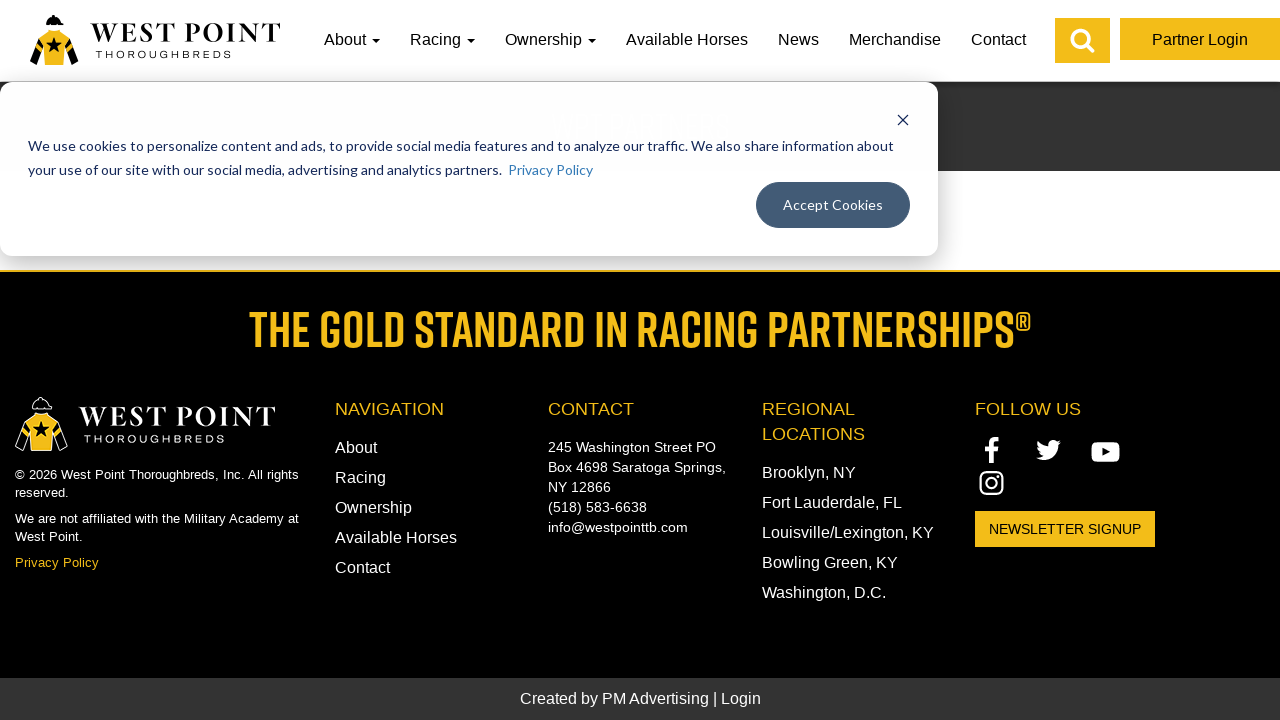

--- FILE ---
content_type: text/html; charset=UTF-8
request_url: https://www.westpointtb.com/product-category/wpt-partners/
body_size: 16777
content:


<!DOCTYPE html>

<html lang="en">
<head>
<meta name="google-site-verification" content="6N-yJrzvYZX8iV5fBLazFKA3CQ2pLYCAYRJngl2xEvA" />
<meta charset="utf-8">
<meta http-equiv="X-UA-Compatible" content="IE=edge">
<meta name="viewport" content="width=device-width, initial-scale=1">
	
	
	
<meta property="og:type" content="article">
<meta property="og:image" content="https://www.westpointtb.com/wp-content/themes/westpoint_theme/imgs/fb-default.gif

"/>
<meta property="fb:admins" content=""/>
<meta property="fb:page_id" content=""/>
<title>
WPT Partners Archives - West Point Thoroughbreds</title>
<link rel="apple-touch-icon" sizes="180x180" href="https://www.westpointtb.com/wp-content/themes/westpoint_theme/favicon_westpoint/apple-touch-icon.png">
<link rel="icon" type="image/png" sizes="32x32" href="https://www.westpointtb.com/wp-content/themes/westpoint_theme/favicon_westpoint/favicon-32x32.png">
<link rel="icon" type="image/png" sizes="16x16" href="https://www.westpointtb.com/wp-content/themes/westpoint_theme/favicon_westpoint/favicon-16x16.png">
<link rel="manifest" href="https://www.westpointtb.com/wp-content/themes/westpoint_theme/favicon_westpoint/site.webmanifest">
<link rel="mask-icon" href="https://www.westpointtb.com/wp-content/themes/westpoint_theme/favicon_westpoint/safari-pinned-tab.svg" color="#5bbad5">
<meta name="msapplication-TileColor" content="#da532c">
<meta name="theme-color" content="#ffffff">
<link rel="stylesheet" href="https://maxcdn.bootstrapcdn.com/bootstrap/3.3.7/css/bootstrap.min.css" integrity="sha384-BVYiiSIFeK1dGmJRAkycuHAHRg32OmUcww7on3RYdg4Va+PmSTsz/K68vbdEjh4u" crossorigin="anonymous">
<link href="https://use.fontawesome.com/releases/v5.0.6/css/all.css" rel="stylesheet">
<link rel="stylesheet" href="https://use.typekit.net/dlw1gyz.css">
<link href="https://www.westpointtb.com/wp-content/themes/westpoint_theme/style.css?v78" rel="stylesheet">

<!-- <link rel="stylesheet" href="https://cdn.jsdelivr.net/bxslider/4.2.12/jquery.bxslider.css">-->

<link rel="stylesheet" type="text/css" href="https://cdnjs.cloudflare.com/ajax/libs/slick-carousel/1.8.1/slick.css"/>
	
	
	
<!--[if lt IE 9]>

    <script src="https://oss.maxcdn.com/libs/html5shiv/3.7.0/html5shiv.js"></script>

    <script src="https://oss.maxcdn.com/libs/respond.js/1.4.2/respond.min.js"></script>

    <![endif]-->

<meta name='robots' content='index, follow, max-image-preview:large, max-snippet:-1, max-video-preview:-1' />

	<!-- This site is optimized with the Yoast SEO Premium plugin v26.5 (Yoast SEO v26.8) - https://yoast.com/product/yoast-seo-premium-wordpress/ -->
	<link rel="canonical" href="https://www.westpointtb.com/product-category/wpt-partners/" />
	<meta property="og:locale" content="en_US" />
	<meta property="og:type" content="article" />
	<meta property="og:title" content="WPT Partners Archives" />
	<meta property="og:url" content="https://www.westpointtb.com/product-category/wpt-partners/" />
	<meta property="og:site_name" content="West Point Thoroughbreds" />
	<meta name="twitter:card" content="summary_large_image" />
	<meta name="twitter:site" content="@westpointtbred" />
	<script type="application/ld+json" class="yoast-schema-graph">{"@context":"https://schema.org","@graph":[{"@type":"CollectionPage","@id":"https://www.westpointtb.com/product-category/wpt-partners/","url":"https://www.westpointtb.com/product-category/wpt-partners/","name":"WPT Partners Archives - West Point Thoroughbreds","isPartOf":{"@id":"https://www.westpointtb.com/#website"},"breadcrumb":{"@id":"https://www.westpointtb.com/product-category/wpt-partners/#breadcrumb"},"inLanguage":"en-US"},{"@type":"BreadcrumbList","@id":"https://www.westpointtb.com/product-category/wpt-partners/#breadcrumb","itemListElement":[{"@type":"ListItem","position":1,"name":"Home","item":"https://www.westpointtb.com/"},{"@type":"ListItem","position":2,"name":"WPT Partners"}]},{"@type":"WebSite","@id":"https://www.westpointtb.com/#website","url":"https://www.westpointtb.com/","name":"West Point Thoroughbreds","description":"Thoroughbred Horse Racing Partnerships &amp; Stables","publisher":{"@id":"https://www.westpointtb.com/#organization"},"potentialAction":[{"@type":"SearchAction","target":{"@type":"EntryPoint","urlTemplate":"https://www.westpointtb.com/?s={search_term_string}"},"query-input":{"@type":"PropertyValueSpecification","valueRequired":true,"valueName":"search_term_string"}}],"inLanguage":"en-US"},{"@type":"Organization","@id":"https://www.westpointtb.com/#organization","name":"West Point Thoroughbreds, Inc.","url":"https://www.westpointtb.com/","logo":{"@type":"ImageObject","inLanguage":"en-US","@id":"https://www.westpointtb.com/#/schema/logo/image/","url":"https://www.westpointtb.com/wp-content/uploads/2018/10/west_point_logo_digital_silk_transparent_bg.png","contentUrl":"https://www.westpointtb.com/wp-content/uploads/2018/10/west_point_logo_digital_silk_transparent_bg.png","width":4168,"height":3301,"caption":"West Point Thoroughbreds, Inc."},"image":{"@id":"https://www.westpointtb.com/#/schema/logo/image/"},"sameAs":["http://westpointtbreds","https://x.com/westpointtbred","https://www.instagram.com/westpointtbreds/","https://www.youtube.com/user/WestPointTBreds/"]}]}</script>
	<!-- / Yoast SEO Premium plugin. -->


<link rel='dns-prefetch' href='//js.hs-scripts.com' />
<link rel="alternate" type="application/rss+xml" title="West Point Thoroughbreds &raquo; Feed" href="https://www.westpointtb.com/feed/" />
<link rel="alternate" type="application/rss+xml" title="West Point Thoroughbreds &raquo; Comments Feed" href="https://www.westpointtb.com/comments/feed/" />
<link rel="alternate" type="text/calendar" title="West Point Thoroughbreds &raquo; iCal Feed" href="https://www.westpointtb.com/events/?ical=1" />
<link rel="alternate" type="application/rss+xml" title="West Point Thoroughbreds &raquo; WPT Partners Category Feed" href="https://www.westpointtb.com/product-category/wpt-partners/feed/" />
<style id='wp-img-auto-sizes-contain-inline-css' type='text/css'>
img:is([sizes=auto i],[sizes^="auto," i]){contain-intrinsic-size:3000px 1500px}
/*# sourceURL=wp-img-auto-sizes-contain-inline-css */
</style>
<style id='wp-emoji-styles-inline-css' type='text/css'>

	img.wp-smiley, img.emoji {
		display: inline !important;
		border: none !important;
		box-shadow: none !important;
		height: 1em !important;
		width: 1em !important;
		margin: 0 0.07em !important;
		vertical-align: -0.1em !important;
		background: none !important;
		padding: 0 !important;
	}
/*# sourceURL=wp-emoji-styles-inline-css */
</style>
<link rel='stylesheet' id='wp-block-library-css' href='https://www.westpointtb.com/wp-includes/css/dist/block-library/style.min.css' type='text/css' media='all' />
<style id='global-styles-inline-css' type='text/css'>
:root{--wp--preset--aspect-ratio--square: 1;--wp--preset--aspect-ratio--4-3: 4/3;--wp--preset--aspect-ratio--3-4: 3/4;--wp--preset--aspect-ratio--3-2: 3/2;--wp--preset--aspect-ratio--2-3: 2/3;--wp--preset--aspect-ratio--16-9: 16/9;--wp--preset--aspect-ratio--9-16: 9/16;--wp--preset--color--black: #000000;--wp--preset--color--cyan-bluish-gray: #abb8c3;--wp--preset--color--white: #ffffff;--wp--preset--color--pale-pink: #f78da7;--wp--preset--color--vivid-red: #cf2e2e;--wp--preset--color--luminous-vivid-orange: #ff6900;--wp--preset--color--luminous-vivid-amber: #fcb900;--wp--preset--color--light-green-cyan: #7bdcb5;--wp--preset--color--vivid-green-cyan: #00d084;--wp--preset--color--pale-cyan-blue: #8ed1fc;--wp--preset--color--vivid-cyan-blue: #0693e3;--wp--preset--color--vivid-purple: #9b51e0;--wp--preset--gradient--vivid-cyan-blue-to-vivid-purple: linear-gradient(135deg,rgb(6,147,227) 0%,rgb(155,81,224) 100%);--wp--preset--gradient--light-green-cyan-to-vivid-green-cyan: linear-gradient(135deg,rgb(122,220,180) 0%,rgb(0,208,130) 100%);--wp--preset--gradient--luminous-vivid-amber-to-luminous-vivid-orange: linear-gradient(135deg,rgb(252,185,0) 0%,rgb(255,105,0) 100%);--wp--preset--gradient--luminous-vivid-orange-to-vivid-red: linear-gradient(135deg,rgb(255,105,0) 0%,rgb(207,46,46) 100%);--wp--preset--gradient--very-light-gray-to-cyan-bluish-gray: linear-gradient(135deg,rgb(238,238,238) 0%,rgb(169,184,195) 100%);--wp--preset--gradient--cool-to-warm-spectrum: linear-gradient(135deg,rgb(74,234,220) 0%,rgb(151,120,209) 20%,rgb(207,42,186) 40%,rgb(238,44,130) 60%,rgb(251,105,98) 80%,rgb(254,248,76) 100%);--wp--preset--gradient--blush-light-purple: linear-gradient(135deg,rgb(255,206,236) 0%,rgb(152,150,240) 100%);--wp--preset--gradient--blush-bordeaux: linear-gradient(135deg,rgb(254,205,165) 0%,rgb(254,45,45) 50%,rgb(107,0,62) 100%);--wp--preset--gradient--luminous-dusk: linear-gradient(135deg,rgb(255,203,112) 0%,rgb(199,81,192) 50%,rgb(65,88,208) 100%);--wp--preset--gradient--pale-ocean: linear-gradient(135deg,rgb(255,245,203) 0%,rgb(182,227,212) 50%,rgb(51,167,181) 100%);--wp--preset--gradient--electric-grass: linear-gradient(135deg,rgb(202,248,128) 0%,rgb(113,206,126) 100%);--wp--preset--gradient--midnight: linear-gradient(135deg,rgb(2,3,129) 0%,rgb(40,116,252) 100%);--wp--preset--font-size--small: 13px;--wp--preset--font-size--medium: 20px;--wp--preset--font-size--large: 36px;--wp--preset--font-size--x-large: 42px;--wp--preset--spacing--20: 0.44rem;--wp--preset--spacing--30: 0.67rem;--wp--preset--spacing--40: 1rem;--wp--preset--spacing--50: 1.5rem;--wp--preset--spacing--60: 2.25rem;--wp--preset--spacing--70: 3.38rem;--wp--preset--spacing--80: 5.06rem;--wp--preset--shadow--natural: 6px 6px 9px rgba(0, 0, 0, 0.2);--wp--preset--shadow--deep: 12px 12px 50px rgba(0, 0, 0, 0.4);--wp--preset--shadow--sharp: 6px 6px 0px rgba(0, 0, 0, 0.2);--wp--preset--shadow--outlined: 6px 6px 0px -3px rgb(255, 255, 255), 6px 6px rgb(0, 0, 0);--wp--preset--shadow--crisp: 6px 6px 0px rgb(0, 0, 0);}:where(.is-layout-flex){gap: 0.5em;}:where(.is-layout-grid){gap: 0.5em;}body .is-layout-flex{display: flex;}.is-layout-flex{flex-wrap: wrap;align-items: center;}.is-layout-flex > :is(*, div){margin: 0;}body .is-layout-grid{display: grid;}.is-layout-grid > :is(*, div){margin: 0;}:where(.wp-block-columns.is-layout-flex){gap: 2em;}:where(.wp-block-columns.is-layout-grid){gap: 2em;}:where(.wp-block-post-template.is-layout-flex){gap: 1.25em;}:where(.wp-block-post-template.is-layout-grid){gap: 1.25em;}.has-black-color{color: var(--wp--preset--color--black) !important;}.has-cyan-bluish-gray-color{color: var(--wp--preset--color--cyan-bluish-gray) !important;}.has-white-color{color: var(--wp--preset--color--white) !important;}.has-pale-pink-color{color: var(--wp--preset--color--pale-pink) !important;}.has-vivid-red-color{color: var(--wp--preset--color--vivid-red) !important;}.has-luminous-vivid-orange-color{color: var(--wp--preset--color--luminous-vivid-orange) !important;}.has-luminous-vivid-amber-color{color: var(--wp--preset--color--luminous-vivid-amber) !important;}.has-light-green-cyan-color{color: var(--wp--preset--color--light-green-cyan) !important;}.has-vivid-green-cyan-color{color: var(--wp--preset--color--vivid-green-cyan) !important;}.has-pale-cyan-blue-color{color: var(--wp--preset--color--pale-cyan-blue) !important;}.has-vivid-cyan-blue-color{color: var(--wp--preset--color--vivid-cyan-blue) !important;}.has-vivid-purple-color{color: var(--wp--preset--color--vivid-purple) !important;}.has-black-background-color{background-color: var(--wp--preset--color--black) !important;}.has-cyan-bluish-gray-background-color{background-color: var(--wp--preset--color--cyan-bluish-gray) !important;}.has-white-background-color{background-color: var(--wp--preset--color--white) !important;}.has-pale-pink-background-color{background-color: var(--wp--preset--color--pale-pink) !important;}.has-vivid-red-background-color{background-color: var(--wp--preset--color--vivid-red) !important;}.has-luminous-vivid-orange-background-color{background-color: var(--wp--preset--color--luminous-vivid-orange) !important;}.has-luminous-vivid-amber-background-color{background-color: var(--wp--preset--color--luminous-vivid-amber) !important;}.has-light-green-cyan-background-color{background-color: var(--wp--preset--color--light-green-cyan) !important;}.has-vivid-green-cyan-background-color{background-color: var(--wp--preset--color--vivid-green-cyan) !important;}.has-pale-cyan-blue-background-color{background-color: var(--wp--preset--color--pale-cyan-blue) !important;}.has-vivid-cyan-blue-background-color{background-color: var(--wp--preset--color--vivid-cyan-blue) !important;}.has-vivid-purple-background-color{background-color: var(--wp--preset--color--vivid-purple) !important;}.has-black-border-color{border-color: var(--wp--preset--color--black) !important;}.has-cyan-bluish-gray-border-color{border-color: var(--wp--preset--color--cyan-bluish-gray) !important;}.has-white-border-color{border-color: var(--wp--preset--color--white) !important;}.has-pale-pink-border-color{border-color: var(--wp--preset--color--pale-pink) !important;}.has-vivid-red-border-color{border-color: var(--wp--preset--color--vivid-red) !important;}.has-luminous-vivid-orange-border-color{border-color: var(--wp--preset--color--luminous-vivid-orange) !important;}.has-luminous-vivid-amber-border-color{border-color: var(--wp--preset--color--luminous-vivid-amber) !important;}.has-light-green-cyan-border-color{border-color: var(--wp--preset--color--light-green-cyan) !important;}.has-vivid-green-cyan-border-color{border-color: var(--wp--preset--color--vivid-green-cyan) !important;}.has-pale-cyan-blue-border-color{border-color: var(--wp--preset--color--pale-cyan-blue) !important;}.has-vivid-cyan-blue-border-color{border-color: var(--wp--preset--color--vivid-cyan-blue) !important;}.has-vivid-purple-border-color{border-color: var(--wp--preset--color--vivid-purple) !important;}.has-vivid-cyan-blue-to-vivid-purple-gradient-background{background: var(--wp--preset--gradient--vivid-cyan-blue-to-vivid-purple) !important;}.has-light-green-cyan-to-vivid-green-cyan-gradient-background{background: var(--wp--preset--gradient--light-green-cyan-to-vivid-green-cyan) !important;}.has-luminous-vivid-amber-to-luminous-vivid-orange-gradient-background{background: var(--wp--preset--gradient--luminous-vivid-amber-to-luminous-vivid-orange) !important;}.has-luminous-vivid-orange-to-vivid-red-gradient-background{background: var(--wp--preset--gradient--luminous-vivid-orange-to-vivid-red) !important;}.has-very-light-gray-to-cyan-bluish-gray-gradient-background{background: var(--wp--preset--gradient--very-light-gray-to-cyan-bluish-gray) !important;}.has-cool-to-warm-spectrum-gradient-background{background: var(--wp--preset--gradient--cool-to-warm-spectrum) !important;}.has-blush-light-purple-gradient-background{background: var(--wp--preset--gradient--blush-light-purple) !important;}.has-blush-bordeaux-gradient-background{background: var(--wp--preset--gradient--blush-bordeaux) !important;}.has-luminous-dusk-gradient-background{background: var(--wp--preset--gradient--luminous-dusk) !important;}.has-pale-ocean-gradient-background{background: var(--wp--preset--gradient--pale-ocean) !important;}.has-electric-grass-gradient-background{background: var(--wp--preset--gradient--electric-grass) !important;}.has-midnight-gradient-background{background: var(--wp--preset--gradient--midnight) !important;}.has-small-font-size{font-size: var(--wp--preset--font-size--small) !important;}.has-medium-font-size{font-size: var(--wp--preset--font-size--medium) !important;}.has-large-font-size{font-size: var(--wp--preset--font-size--large) !important;}.has-x-large-font-size{font-size: var(--wp--preset--font-size--x-large) !important;}
/*# sourceURL=global-styles-inline-css */
</style>

<style id='classic-theme-styles-inline-css' type='text/css'>
/*! This file is auto-generated */
.wp-block-button__link{color:#fff;background-color:#32373c;border-radius:9999px;box-shadow:none;text-decoration:none;padding:calc(.667em + 2px) calc(1.333em + 2px);font-size:1.125em}.wp-block-file__button{background:#32373c;color:#fff;text-decoration:none}
/*# sourceURL=/wp-includes/css/classic-themes.min.css */
</style>
<link rel='stylesheet' id='woocommerce-layout-css' href='https://www.westpointtb.com/wp-content/plugins/woocommerce/assets/css/woocommerce-layout.css?ver=10.4.3' type='text/css' media='all' />
<link rel='stylesheet' id='woocommerce-smallscreen-css' href='https://www.westpointtb.com/wp-content/plugins/woocommerce/assets/css/woocommerce-smallscreen.css?ver=10.4.3' type='text/css' media='only screen and (max-width: 768px)' />
<link rel='stylesheet' id='woocommerce-general-css' href='https://www.westpointtb.com/wp-content/plugins/woocommerce/assets/css/woocommerce.css?ver=10.4.3' type='text/css' media='all' />
<style id='woocommerce-inline-inline-css' type='text/css'>
.woocommerce form .form-row .required { visibility: visible; }
/*# sourceURL=woocommerce-inline-inline-css */
</style>
<link rel='stylesheet' id='search-filter-plugin-styles-css' href='https://www.westpointtb.com/wp-content/plugins/search-filter-pro/public/assets/css/search-filter.min.css?ver=2.5.12' type='text/css' media='all' />
<link rel='stylesheet' id='wpdreams-asl-basic-css' href='https://www.westpointtb.com/wp-content/plugins/ajax-search-lite/css/style.basic.css?ver=4.13.4' type='text/css' media='all' />
<style id='wpdreams-asl-basic-inline-css' type='text/css'>

					div[id*='ajaxsearchlitesettings'].searchsettings .asl_option_inner label {
						font-size: 0px !important;
						color: rgba(0, 0, 0, 0);
					}
					div[id*='ajaxsearchlitesettings'].searchsettings .asl_option_inner label:after {
						font-size: 11px !important;
						position: absolute;
						top: 0;
						left: 0;
						z-index: 1;
					}
					.asl_w_container {
						width: 100%;
						margin: 0px 0px 0px 0px;
						min-width: 200px;
					}
					div[id*='ajaxsearchlite'].asl_m {
						width: 100%;
					}
					div[id*='ajaxsearchliteres'].wpdreams_asl_results div.resdrg span.highlighted {
						font-weight: bold;
						color: rgba(217, 49, 43, 1);
						background-color: rgba(238, 238, 238, 1);
					}
					div[id*='ajaxsearchliteres'].wpdreams_asl_results .results img.asl_image {
						width: 70px;
						height: 70px;
						object-fit: cover;
					}
					div[id*='ajaxsearchlite'].asl_r .results {
						max-height: none;
					}
					div[id*='ajaxsearchlite'].asl_r {
						position: absolute;
					}
				
						div.asl_r.asl_w.vertical .results .item::after {
							display: block;
							position: absolute;
							bottom: 0;
							content: '';
							height: 1px;
							width: 100%;
							background: #D8D8D8;
						}
						div.asl_r.asl_w.vertical .results .item.asl_last_item::after {
							display: none;
						}
					
/*# sourceURL=wpdreams-asl-basic-inline-css */
</style>
<link rel='stylesheet' id='wpdreams-asl-instance-css' href='https://www.westpointtb.com/wp-content/plugins/ajax-search-lite/css/style-underline.css?ver=4.13.4' type='text/css' media='all' />
<link rel='stylesheet' id='ms-main-css' href='https://www.westpointtb.com/wp-content/plugins/masterslider/public/assets/css/masterslider.main.css?ver=3.7.12' type='text/css' media='all' />
<link rel='stylesheet' id='ms-custom-css' href='https://www.westpointtb.com/wp-content/uploads/masterslider/custom.css?ver=68.4' type='text/css' media='all' />
<script type="text/javascript" src="https://www.westpointtb.com/wp-includes/js/jquery/jquery.min.js?ver=3.7.1" id="jquery-core-js"></script>
<script type="text/javascript" src="https://www.westpointtb.com/wp-includes/js/jquery/jquery-migrate.min.js?ver=3.4.1" id="jquery-migrate-js"></script>
<script type="text/javascript" src="https://www.westpointtb.com/wp-content/plugins/woocommerce/assets/js/jquery-blockui/jquery.blockUI.min.js?ver=2.7.0-wc.10.4.3" id="wc-jquery-blockui-js" defer="defer" data-wp-strategy="defer"></script>
<script type="text/javascript" id="wc-add-to-cart-js-extra">
/* <![CDATA[ */
var wc_add_to_cart_params = {"ajax_url":"/wp-admin/admin-ajax.php","wc_ajax_url":"/?wc-ajax=%%endpoint%%","i18n_view_cart":"View cart","cart_url":"https://www.westpointtb.com/cart/","is_cart":"","cart_redirect_after_add":"no"};
//# sourceURL=wc-add-to-cart-js-extra
/* ]]> */
</script>
<script type="text/javascript" src="https://www.westpointtb.com/wp-content/plugins/woocommerce/assets/js/frontend/add-to-cart.min.js?ver=10.4.3" id="wc-add-to-cart-js" defer="defer" data-wp-strategy="defer"></script>
<script type="text/javascript" src="https://www.westpointtb.com/wp-content/plugins/woocommerce/assets/js/js-cookie/js.cookie.min.js?ver=2.1.4-wc.10.4.3" id="wc-js-cookie-js" defer="defer" data-wp-strategy="defer"></script>
<script type="text/javascript" id="woocommerce-js-extra">
/* <![CDATA[ */
var woocommerce_params = {"ajax_url":"/wp-admin/admin-ajax.php","wc_ajax_url":"/?wc-ajax=%%endpoint%%","i18n_password_show":"Show password","i18n_password_hide":"Hide password"};
//# sourceURL=woocommerce-js-extra
/* ]]> */
</script>
<script type="text/javascript" src="https://www.westpointtb.com/wp-content/plugins/woocommerce/assets/js/frontend/woocommerce.min.js?ver=10.4.3" id="woocommerce-js" defer="defer" data-wp-strategy="defer"></script>
<script type="text/javascript" id="search-filter-plugin-build-js-extra">
/* <![CDATA[ */
var SF_LDATA = {"ajax_url":"https://www.westpointtb.com/wp-admin/admin-ajax.php","home_url":"https://www.westpointtb.com/","extensions":[]};
//# sourceURL=search-filter-plugin-build-js-extra
/* ]]> */
</script>
<script type="text/javascript" src="https://www.westpointtb.com/wp-content/plugins/search-filter-pro/public/assets/js/search-filter-build.min.js?ver=2.5.12" id="search-filter-plugin-build-js"></script>
<script type="text/javascript" src="https://www.westpointtb.com/wp-content/plugins/search-filter-pro/public/assets/js/chosen.jquery.min.js?ver=2.5.12" id="search-filter-plugin-chosen-js"></script>
<link rel="https://api.w.org/" href="https://www.westpointtb.com/wp-json/" /><link rel="alternate" title="JSON" type="application/json" href="https://www.westpointtb.com/wp-json/wp/v2/product_cat/612" /><link rel="EditURI" type="application/rsd+xml" title="RSD" href="https://www.westpointtb.com/xmlrpc.php?rsd" />

			<!-- DO NOT COPY THIS SNIPPET! Start of Page Analytics Tracking for HubSpot WordPress plugin v11.3.37-->
			<script class="hsq-set-content-id" data-content-id="blog-post">
				var _hsq = _hsq || [];
				_hsq.push(["setContentType", "blog-post"]);
			</script>
			<!-- DO NOT COPY THIS SNIPPET! End of Page Analytics Tracking for HubSpot WordPress plugin -->
			<script>var ms_grabbing_curosr='https://www.westpointtb.com/wp-content/plugins/masterslider/public/assets/css/common/grabbing.cur',ms_grab_curosr='https://www.westpointtb.com/wp-content/plugins/masterslider/public/assets/css/common/grab.cur';</script>
<meta name="generator" content="MasterSlider 3.7.12 - Responsive Touch Image Slider" />

<link rel="alternate" type="application/rss+xml" title="Podcast RSS feed" href="https://www.westpointtb.com/feed/podcast" />

<script type="text/javascript">
(function(url){
	if(/(?:Chrome\/26\.0\.1410\.63 Safari\/537\.31|WordfenceTestMonBot)/.test(navigator.userAgent)){ return; }
	var addEvent = function(evt, handler) {
		if (window.addEventListener) {
			document.addEventListener(evt, handler, false);
		} else if (window.attachEvent) {
			document.attachEvent('on' + evt, handler);
		}
	};
	var removeEvent = function(evt, handler) {
		if (window.removeEventListener) {
			document.removeEventListener(evt, handler, false);
		} else if (window.detachEvent) {
			document.detachEvent('on' + evt, handler);
		}
	};
	var evts = 'contextmenu dblclick drag dragend dragenter dragleave dragover dragstart drop keydown keypress keyup mousedown mousemove mouseout mouseover mouseup mousewheel scroll'.split(' ');
	var logHuman = function() {
		if (window.wfLogHumanRan) { return; }
		window.wfLogHumanRan = true;
		var wfscr = document.createElement('script');
		wfscr.type = 'text/javascript';
		wfscr.async = true;
		wfscr.src = url + '&r=' + Math.random();
		(document.getElementsByTagName('head')[0]||document.getElementsByTagName('body')[0]).appendChild(wfscr);
		for (var i = 0; i < evts.length; i++) {
			removeEvent(evts[i], logHuman);
		}
	};
	for (var i = 0; i < evts.length; i++) {
		addEvent(evts[i], logHuman);
	}
})('//www.westpointtb.com/?wordfence_lh=1&hid=4ACB4E6242D24F30362A59D3759ACE0E');
</script><meta name="tec-api-version" content="v1"><meta name="tec-api-origin" content="https://www.westpointtb.com"><link rel="alternate" href="https://www.westpointtb.com/wp-json/tribe/events/v1/" />	<noscript><style>.woocommerce-product-gallery{ opacity: 1 !important; }</style></noscript>
					<link rel="preconnect" href="https://fonts.gstatic.com" crossorigin />
				<link rel="preload" as="style" href="//fonts.googleapis.com/css?family=Open+Sans&display=swap" />
								<link rel="stylesheet" href="//fonts.googleapis.com/css?family=Open+Sans&display=swap" media="all" />
						<style type="text/css" id="wp-custom-css">
			/*Woocommerce / Store Fixes */
.woocommerce #respond input#submit.alt, .woocommerce a.button.alt, .woocommerce button.button.alt, .woocommerce input.button.alt,
.woocommerce #respond input#submit, .woocommerce a.button, .woocommerce button.button, .woocommerce input.button {
  background-color:#f3bd18 !important;
  border:2px solid #f3bd18 !important;
  color:#000 !important;
  }

.input-text .qty .text {
  padding-top:6px !important;
  padding-bottom:6px !important;
  margin-right:10px !important;
  }

#order_review_heading {
	margin-top: 40px;
	margin-bottom: 20px;}

/* Hide Coupon */
.coupon {display: none !important;}		</style>
		

<!-- Google tag (gtag.js) -->
<script async src="https://www.googletagmanager.com/gtag/js?id=G-3K1S78SRFW"></script>
<script>
  window.dataLayer = window.dataLayer || [];
  function gtag(){dataLayer.push(arguments);}
  gtag('js', new Date());

  gtag('config', 'G-3K1S78SRFW');
</script>

<script>(function(){

      window._fbds = window._fbds || {};

      _fbds.pixelId = 1417777951806772;

      var fbds = document.createElement('script');

      fbds.async = true;

      fbds.src = '//connect.facebook.net/en_US/fbds.js';

      var s = document.getElementsByTagName('script')[0];

      s.parentNode.insertBefore(fbds, s);

    })();

    window._fbq = window._fbq || [];

    window._fbq.push(["track", "PixelInitialized", {}]);

    </script>
<noscript>
<img height="1" width="1" border="0" alt="Facebook Connect" style="display:none" src="https://www.facebook.com/tr?id=1417777951806772&amp;ev=NoScript" />
</noscript>


<link rel='stylesheet' id='wc-blocks-style-css' href='https://www.westpointtb.com/wp-content/plugins/woocommerce/assets/client/blocks/wc-blocks.css?ver=wc-10.4.3' type='text/css' media='all' />
</head>

<body class="wp-theme-westpoint_theme theme-westpoint_theme _masterslider _msp_version_3.7.12 wc-braintree-body woocommerce woocommerce-page woocommerce-no-js tribe-no-js">
	
	
			      		<div class="loader-wrap">
	<div class="lds-spinner"><div></div><div></div><div></div><div></div><div></div><div></div><div></div><div></div><div></div><div></div><div></div><div></div></div>
	</div>
	<script>
	jQuery(window).on("load",function(){
     jQuery(".loader-wrap").fadeOut("slow");
});
	</script>
      <div id="header">
  <nav class="navbar navbar-default navbar-fixed-top" role="navigation">
        <div class="nav-center">
      <div class="container-fluid">
        <div class="navbar-header">
          <button type="button" class="navbar-toggle collapsed" data-toggle="collapse" data-target="#header-collapse">
          <div id="nav-icon4"> <span></span> <span></span> <span></span> <span></span> </div>
          </button>
          <a href="https://www.westpointtb.com/" class="navbar-brand"><img src="https://www.westpointtb.com/wp-content/themes/westpoint_theme/imgs/logo-large-v2.png" class="img-responsive"></a> </div>
        <div class="collapse navbar-collapse" id="header-collapse">
          <ul id="top-navigation" class="nav navbar-nav"><li id="menu-item-15" class="menu-item menu-item-type-post_type menu-item-object-page menu-item-has-children menu-item-15 dropdown"><a title="About" class="dropdown-toggle" data-width="480" href="#" data-toggle="dropdown" data-hover="dropdown" aria-haspopup="true">About <span class="caret"></span></a>
<ul role="menu" class=" dropdown-menu">
	<li id="menu-item-169" class="menu-item menu-item-type-post_type menu-item-object-page menu-item-169"><a title="Accomplishments" data-width="480" href="https://www.westpointtb.com/about/accomplishments/">Accomplishments</a></li>
	<li id="menu-item-374971" class="menu-item menu-item-type-post_type menu-item-object-page menu-item-374971"><a title="Flightline Journey" data-width="480" href="https://www.westpointtb.com/flightline/">Flightline Journey</a></li>
	<li id="menu-item-85145" class="menu-item menu-item-type-post_type menu-item-object-page menu-item-85145"><a title="WPT Kentucky Derby" data-width="480" href="https://www.westpointtb.com/kentucky-derby/">WPT Kentucky Derby</a></li>
	<li id="menu-item-168" class="menu-item menu-item-type-post_type menu-item-object-page menu-item-168"><a title="Team" data-width="480" href="https://www.westpointtb.com/about/team/">Team</a></li>
	<li id="menu-item-61671" class="menu-item menu-item-type-custom menu-item-object-custom menu-item-61671"><a title="Trainers" data-width="480" href="https://www.westpointtb.com/about/trainers/">Trainers</a></li>
	<li id="menu-item-167" class="menu-item menu-item-type-post_type menu-item-object-page menu-item-167"><a title="Racehorse Retirement" data-width="480" href="https://www.westpointtb.com/about/black-and-gold-fund/">Racehorse Retirement</a></li>
</ul>
</li>
<li id="menu-item-19" class="menu-item menu-item-type-post_type menu-item-object-page menu-item-has-children menu-item-19 dropdown"><a title="Racing" class="dropdown-toggle" data-width="480" href="#" data-toggle="dropdown" data-hover="dropdown" aria-haspopup="true">Racing <span class="caret"></span></a>
<ul role="menu" class=" dropdown-menu">
	<li id="menu-item-58151" class="menu-item menu-item-type-post_type menu-item-object-page menu-item-58151"><a title="Races &amp; Stats" data-width="480" href="https://www.westpointtb.com/racing/">Races &#038; Stats</a></li>
	<li id="menu-item-58149" class="menu-item menu-item-type-post_type menu-item-object-page menu-item-58149"><a title="Horse Roster" data-width="480" href="https://www.westpointtb.com/racing/horse-roster/">Horse Roster</a></li>
</ul>
</li>
<li id="menu-item-60817" class="menu-item menu-item-type-custom menu-item-object-custom menu-item-has-children menu-item-60817 dropdown"><a title="Ownership" class="dropdown-toggle" data-width="480" href="#" data-toggle="dropdown" data-hover="dropdown" aria-haspopup="true">Ownership <span class="caret"></span></a>
<ul role="menu" class=" dropdown-menu">
	<li id="menu-item-18" class="menu-item menu-item-type-post_type menu-item-object-page menu-item-18"><a title="Ownership" data-width="480" href="https://www.westpointtb.com/ownership/">Ownership</a></li>
	<li id="menu-item-425903" class="menu-item menu-item-type-post_type menu-item-object-page menu-item-425903"><a title="Our Story" data-width="480" href="https://www.westpointtb.com/our-story/">Our Story</a></li>
	<li id="menu-item-60820" class="menu-item menu-item-type-post_type menu-item-object-page menu-item-60820"><a title="Why Choose West Point Thoroughbreds?" data-width="480" href="https://www.westpointtb.com/why-choose-west-point-thoroughbreds/">Why Choose West Point Thoroughbreds?</a></li>
	<li id="menu-item-60818" class="menu-item menu-item-type-post_type menu-item-object-page menu-item-60818"><a title="FAQ" data-width="480" href="https://www.westpointtb.com/ownership/faq/">FAQ</a></li>
	<li id="menu-item-60819" class="menu-item menu-item-type-post_type menu-item-object-page menu-item-60819"><a title="Benefits" data-width="480" href="https://www.westpointtb.com/ownership/racehorse-ownership-benefits/">Benefits</a></li>
	<li id="menu-item-61293" class="menu-item menu-item-type-post_type menu-item-object-page menu-item-61293"><a title="Financials" data-width="480" href="https://www.westpointtb.com/ownership/horse-racing-syndicates-how-they-work/">Financials</a></li>
	<li id="menu-item-413541" class="menu-item menu-item-type-post_type menu-item-object-page menu-item-413541"><a title="Available Horses" data-width="480" href="https://www.westpointtb.com/available-horses/">Available Horses</a></li>
</ul>
</li>
<li id="menu-item-17" class="menu-item menu-item-type-post_type menu-item-object-page menu-item-17"><a title="Available Horses" data-width="480" href="https://www.westpointtb.com/available-horses/">Available Horses</a></li>
<li id="menu-item-413545" class="menu-item menu-item-type-post_type menu-item-object-page menu-item-413545"><a title="News" data-width="480" href="https://www.westpointtb.com/horse-news/">News</a></li>
<li id="menu-item-162558" class="menu-item menu-item-type-custom menu-item-object-custom menu-item-162558"><a title="Merchandise" target="_blank" data-width="480" href="https://westpointtb.myshopify.com/">Merchandise</a></li>
<li id="menu-item-16" class="menu-item menu-item-type-post_type menu-item-object-page menu-item-16"><a title="Contact" data-width="480" href="https://www.westpointtb.com/contact/">Contact</a></li>
</ul>          <ul class="searchsignin nav navbar-nav navbar-right">
            <li id="search"><a href="#" data-toggle="modal" data-target="#myModal"><img src="https://www.westpointtb.com/wp-content/themes/westpoint_theme/imgs/icon-search.png"></a> </li>
                        <li id="login"> <a href="/mywpt">Partner Login </a> </li>
                      </ul>
        </div>
      </div>
    </div>
  </nav>
</div>
<div id="mobile-menu">
  <nav class="navbar navbar-default navbar-fixed-top" role="navigation">
        <div class="nav-center">
      <div class="container">
        <div class="navbar-header">
          <button type="button" class="navbar-toggle collapsed" data-toggle="collapse" data-target="#header-collapse2">
          <div id="nav-icon3"> <span></span> <span></span> <span></span> <span></span> </div>
          </button>
          <a href="https://www.westpointtb.com/" class="navbar-brand"><img src="https://www.westpointtb.com/wp-content/themes/westpoint_theme/imgs/logo-large-v2.png" class="img-responsive"></a> </div>
        <div class="collapse navbar-collapse" id="header-collapse2">
          <ul id="mobile-nav" class="nav navbar-nav"><li id="menu-item-59369" class="menu-item menu-item-type-post_type menu-item-object-page menu-item-59369"><a title=" Racing" data-width="480" href="https://www.westpointtb.com/racing/"><img src="https://www.westpointtb.com/wp-content/themes/westpoint_theme/imgs/menu-silks.png"> Racing</a></li>
<li id="menu-item-60557" class="menu-item menu-item-type-custom menu-item-object-custom menu-item-60557"><a title=" Horse Roster" data-width="480" href="/horse-roster/"><img src="https://www.westpointtb.com/wp-content/themes/westpoint_theme/imgs/roster.png"> Horse Roster</a></li>
<li id="menu-item-59372" class="menu-item menu-item-type-post_type menu-item-object-page menu-item-has-children menu-item-59372 dropdown"><a title="  More Info" class="dropdown-toggle" data-width="480" href="#" data-toggle="dropdown" data-hover="dropdown" aria-haspopup="true"><img src="https://www.westpointtb.com/wp-content/themes/westpoint_theme/imgs/icon-menu-info.png">  More Info <span class="caret"></span></a>
<ul role="menu" class=" dropdown-menu">
	<li id="menu-item-93125" class="menu-item menu-item-type-post_type menu-item-object-page menu-item-93125"><a title="Team" data-width="480" href="https://www.westpointtb.com/about/team/">Team</a></li>
	<li id="menu-item-93126" class="menu-item menu-item-type-post_type menu-item-object-page menu-item-93126"><a title="Trainers" data-width="480" href="https://www.westpointtb.com/about/trainers/">Trainers</a></li>
	<li id="menu-item-98617" class="menu-item menu-item-type-custom menu-item-object-custom menu-item-98617"><a title="Merchandise" target="_blank" data-width="480" href="https://westpointtb.myshopify.com/">Merchandise</a></li>
</ul>
</li>
<li id="menu-item-59370" class="menu-item menu-item-type-post_type menu-item-object-page menu-item-59370"><a title="   News" data-width="480" href="https://www.westpointtb.com/horse-news/"><img src="https://www.westpointtb.com/wp-content/themes/westpoint_theme/imgs/icon-menu-np.png">   News</a></li>
<li id="menu-item-86445" class="menu-item menu-item-type-custom menu-item-object-custom menu-item-86445"><a title=" Available Horses" data-width="480" href="/available-horses"><img src="https://www.westpointtb.com/wp-content/themes/westpoint_theme/imgs/roster.png"> Available Horses</a></li>
<li id="menu-item-59374" class="menu-item menu-item-type-post_type menu-item-object-page menu-item-59374"><a title=" Ownership" data-width="480" href="https://www.westpointtb.com/ownership/"><img src="https://www.westpointtb.com/wp-content/themes/westpoint_theme/imgs/icon-menu-hs.png"> Ownership</a></li>
<li id="menu-item-59375" class="menu-item menu-item-type-post_type menu-item-object-page menu-item-59375"><a title="   MYWPT" data-width="480" href="https://www.westpointtb.com/mywpt/"><img src="https://www.westpointtb.com/wp-content/themes/westpoint_theme/imgs/icon-menu-star.png">   MYWPT</a></li>
<li id="menu-item-59377" class="menu-item menu-item-type-post_type menu-item-object-page menu-item-59377"><a title="    Contact" data-width="480" href="https://www.westpointtb.com/contact/"><img src="https://www.westpointtb.com/wp-content/themes/westpoint_theme/imgs/icon-menu-com.png">    Contact</a></li>
</ul>          <div id="mobile-bottom">
            <div class="container-fluid">
              <div class="row">
                <div id="social-mobile-icons">
                  <div class="col-xs-4"> <a href="https://www.facebook.com/pages/Mount-Laurel-NJ/West-Point-Thoroughbreds-Inc/35667248934" target="_blank" title="Follow us on Facebook"><img src="https://www.westpointtb.com/wp-content/themes/westpoint_theme/imgs/icon-menu-fb.png"></a> </div>
                  <div class="col-xs-4"> <a href="https://twitter.com/westpointtbred" target="_blank" title="Follow us on Twitter"><img src="https://www.westpointtb.com/wp-content/themes/westpoint_theme/imgs/icon-menu-tw.png"></a> </div>
                  <div class="col-xs-4"> <a href="https://www.youtube.com/user/WestPointTBreds" target="_blank" title="Follow us on Youtube"><img src="https://www.westpointtb.com/wp-content/themes/westpoint_theme/imgs/icon-menu-yt.png"></a> </div>
                </div>
              </div>
            </div>
            <!--container--> 
            
          </div>
        </div>
      </div>
    </div>
  </nav>
</div>
          <header id="default-page-header">
    <div class="container">
      <h1 class="page-title">
        WPT Partners      </h1>
    </div>
  </header>




  <div class="container">
    <div class="page">
<div class="woocommerce columns-2 "></div>			
    </div>
</div>
  
</div>
</div>



<div id="footer">
  <div class="container-fluid footer-container">
    <div class="row">
      <div class="col-xs-12 footer-top">

      <h1>THE GOLD STANDARD IN RACING PARTNERSHIPS&reg;</h1>

      </div>
    </div>

    <div class="row">
      <div class="col-md-3">
        <div class="row">
          <div class="col-md-12 col-sm-6 logo-col">
            <img src="https://www.westpointtb.com/wp-content/themes/westpoint_theme/imgs/footer-logo.png" class="img-responsive">
          </div>

          <div class="col-md-12 col-sm-65 logo-col">
            <p>&copy; 2026 West Point Thoroughbreds, Inc. All rights reserved.</p>
            <p> We are not affiliated with the Military Academy at West Point.</p>
			  <p id="privacy"><a href="/privacy-policy/" target="_blank">Privacy Policy</a>
          </div>
        </div>
      </div>

      <div class="col-md-8 mid-col">
        <div class="row">
          <div class="col-sm-3 col-xs-6 footer-links">
            <div class="footer-widget-title">Navigation</div>
              <ul id="footer-navigation" class="list-unstyled"><li id="menu-item-59205" class="menu-item menu-item-type-post_type menu-item-object-page menu-item-59205"><a title="About" data-width="480" href="https://www.westpointtb.com/about/accomplishments/">About</a></li>
<li id="menu-item-59207" class="menu-item menu-item-type-post_type menu-item-object-page menu-item-59207"><a title="Racing" data-width="480" href="https://www.westpointtb.com/racing/">Racing</a></li>
<li id="menu-item-59206" class="menu-item menu-item-type-post_type menu-item-object-page menu-item-59206"><a title="Ownership" data-width="480" href="https://www.westpointtb.com/ownership/">Ownership</a></li>
<li id="menu-item-59208" class="menu-item menu-item-type-post_type menu-item-object-page menu-item-59208"><a title="Available Horses" data-width="480" href="https://www.westpointtb.com/available-horses/">Available Horses</a></li>
<li id="menu-item-59211" class="menu-item menu-item-type-post_type menu-item-object-page menu-item-59211"><a title="Contact" data-width="480" href="https://www.westpointtb.com/contact/">Contact</a></li>
</ul>          </div>

          <div class="col-sm-3 col-xs-6 footer-contact">
            <div class="footer-widget-title">Contact</div><div class="textwidget custom-html-widget">245 Washington Street 
PO Box 4698
Saratoga Springs, NY 12866

<br><a href="tel:5185836638">(518) 583-6638</a>
<br>
<a href="/cdn-cgi/l/email-protection#aac3c4ccc5eaddcfd9dedac5c3c4dedec884c9c5c7"><span class="__cf_email__" data-cfemail="422b2c242d0235273136322d2b2c3636206c212d2f">[email&#160;protected]</span></a></div>          </div>

          <div class="col-sm-3 col-xs-6 regional-offices">
            <div class="footer-widget-title">Regional Locations</div><div class="textwidget custom-html-widget"><ul>
	<li>Brooklyn, NY</li>
	<li>Fort Lauderdale, FL</li>
 	<li>Louisville/Lexington, KY</li>
 	<li>Bowling Green, KY</li>
 	<li>Washington, D.C.</li>
 	
</ul></div>          </div>

          <div class="col-sm-3 col-xs-6 social-col">
            <div class="footer-widget-title">Follow Us</div>
            <ul class="list-inline">
                              <li><a href="https://www.facebook.com/westpointtbreds/" target="_blank" title="Follow us on Facebook"><div class="soc-icon-fb"></div></a></li>
                                <li><a href="https://twitter.com/westpointtbred" target="_blank" title="Follow us on Twitter"><div class="soc-icon-tw"></div></a></li>
                              <li><a href="https://www.youtube.com/user/WestPointTBreds" target="_blank" title="Follow us on Youtube"><div class="soc-icon-yt"></div></a></li>
                              <li><a href="https://www.instagram.com/westpointtbreds/" target="_blank" title="Follow us on Instagram"><div class="soc-icon-ig"></div></a></li>
              
            </ul>
            <a href="/newsletter-signup/" class="btn btn-default">Newsletter Signup</a>
          </div>
        </div>
      </div>
    </div>
  </div> <!-- footer container -->

  <div class="footer-bottom">
    Created by <a href="//www.pmadv.com">PM Advertising</a> |
          <a href="/wp-login.php">Login</a>
        </div>

</div> <!-- footer -->


<div id="searchbox">
  <!-- Modal -->
  <div class="modal fade" id="myModal" tabindex="-1" role="dialog" aria-labelledby="myModalLabel">
    <div class="modal-dialog" role="document">
      <div class="modal-content">
        <button type="button" class="close" data-dismiss="modal" aria-label="Close"><span aria-hidden="true">&times;</span></button>
        <div class="modal-body">
          <div class="asl_w_container asl_w_container_1" data-id="1" data-instance="1">
	<div id='ajaxsearchlite1'
		data-id="1"
		data-instance="1"
		class="asl_w asl_m asl_m_1 asl_m_1_1">
		<div class="probox">

	
	<div class='prosettings' style='display:none;' data-opened=0>
				<div class='innericon'>
			<svg version="1.1" xmlns="http://www.w3.org/2000/svg" xmlns:xlink="http://www.w3.org/1999/xlink" x="0px" y="0px" width="22" height="22" viewBox="0 0 512 512" enable-background="new 0 0 512 512" xml:space="preserve">
					<polygon transform = "rotate(90 256 256)" points="142.332,104.886 197.48,50 402.5,256 197.48,462 142.332,407.113 292.727,256 "/>
				</svg>
		</div>
	</div>

	
	
	<div class='proinput'>
		<form role="search" action='#' autocomplete="off"
				aria-label="Search form">
			<input aria-label="Search input"
					type='search' class='orig'
					tabindex="0"
					name='phrase'
					placeholder='Search here..'
					value=''
					autocomplete="off"/>
			<input aria-label="Search autocomplete input"
					type='text'
					class='autocomplete'
					tabindex="-1"
					name='phrase'
					value=''
					autocomplete="off" disabled/>
			<input type='submit' value="Start search" style='width:0; height: 0; visibility: hidden;'>
		</form>
	</div>

	
	
	<button class='promagnifier' tabindex="0" aria-label="Search magnifier button">
				<span class='innericon' style="display:block;">
			<svg version="1.1" xmlns="http://www.w3.org/2000/svg" xmlns:xlink="http://www.w3.org/1999/xlink" x="0px" y="0px" width="22" height="22" viewBox="0 0 512 512" enable-background="new 0 0 512 512" xml:space="preserve">
					<path d="M460.355,421.59L353.844,315.078c20.041-27.553,31.885-61.437,31.885-98.037
						C385.729,124.934,310.793,50,218.686,50C126.58,50,51.645,124.934,51.645,217.041c0,92.106,74.936,167.041,167.041,167.041
						c34.912,0,67.352-10.773,94.184-29.158L419.945,462L460.355,421.59z M100.631,217.041c0-65.096,52.959-118.056,118.055-118.056
						c65.098,0,118.057,52.959,118.057,118.056c0,65.096-52.959,118.056-118.057,118.056C153.59,335.097,100.631,282.137,100.631,217.041
						z"/>
				</svg>
		</span>
	</button>

	
	
	<div class='proloading'>

		<div class="asl_loader"><div class="asl_loader-inner asl_simple-circle"></div></div>

			</div>

			<div class='proclose'>
			<svg version="1.1" xmlns="http://www.w3.org/2000/svg" xmlns:xlink="http://www.w3.org/1999/xlink" x="0px"
				y="0px"
				width="12" height="12" viewBox="0 0 512 512" enable-background="new 0 0 512 512"
				xml:space="preserve">
				<polygon points="438.393,374.595 319.757,255.977 438.378,137.348 374.595,73.607 255.995,192.225 137.375,73.622 73.607,137.352 192.246,255.983 73.622,374.625 137.352,438.393 256.002,319.734 374.652,438.378 "/>
			</svg>
		</div>
	
	
</div>	</div>
	<div class='asl_data_container' style="display:none !important;">
		<div class="asl_init_data wpdreams_asl_data_ct"
	style="display:none !important;"
	id="asl_init_id_1"
	data-asl-id="1"
	data-asl-instance="1"
	data-settings="{&quot;homeurl&quot;:&quot;https:\/\/www.westpointtb.com\/&quot;,&quot;resultstype&quot;:&quot;vertical&quot;,&quot;resultsposition&quot;:&quot;hover&quot;,&quot;itemscount&quot;:4,&quot;charcount&quot;:0,&quot;highlight&quot;:false,&quot;highlightWholewords&quot;:true,&quot;singleHighlight&quot;:false,&quot;scrollToResults&quot;:{&quot;enabled&quot;:false,&quot;offset&quot;:0},&quot;resultareaclickable&quot;:1,&quot;autocomplete&quot;:{&quot;enabled&quot;:true,&quot;lang&quot;:&quot;en&quot;,&quot;trigger_charcount&quot;:0},&quot;mobile&quot;:{&quot;menu_selector&quot;:&quot;#menu-toggle&quot;},&quot;trigger&quot;:{&quot;click&quot;:&quot;results_page&quot;,&quot;click_location&quot;:&quot;same&quot;,&quot;update_href&quot;:false,&quot;return&quot;:&quot;ajax_search&quot;,&quot;return_location&quot;:&quot;same&quot;,&quot;facet&quot;:true,&quot;type&quot;:true,&quot;redirect_url&quot;:&quot;?s={phrase}&quot;,&quot;delay&quot;:300},&quot;animations&quot;:{&quot;pc&quot;:{&quot;settings&quot;:{&quot;anim&quot;:&quot;fadedrop&quot;,&quot;dur&quot;:300},&quot;results&quot;:{&quot;anim&quot;:&quot;fadedrop&quot;,&quot;dur&quot;:300},&quot;items&quot;:&quot;voidanim&quot;},&quot;mob&quot;:{&quot;settings&quot;:{&quot;anim&quot;:&quot;fadedrop&quot;,&quot;dur&quot;:300},&quot;results&quot;:{&quot;anim&quot;:&quot;fadedrop&quot;,&quot;dur&quot;:300},&quot;items&quot;:&quot;voidanim&quot;}},&quot;autop&quot;:{&quot;state&quot;:true,&quot;phrase&quot;:&quot;&quot;,&quot;count&quot;:&quot;1&quot;},&quot;resPage&quot;:{&quot;useAjax&quot;:false,&quot;selector&quot;:&quot;#main&quot;,&quot;trigger_type&quot;:true,&quot;trigger_facet&quot;:true,&quot;trigger_magnifier&quot;:false,&quot;trigger_return&quot;:false},&quot;resultsSnapTo&quot;:&quot;left&quot;,&quot;results&quot;:{&quot;width&quot;:&quot;auto&quot;,&quot;width_tablet&quot;:&quot;auto&quot;,&quot;width_phone&quot;:&quot;auto&quot;},&quot;settingsimagepos&quot;:&quot;right&quot;,&quot;closeOnDocClick&quot;:true,&quot;overridewpdefault&quot;:true,&quot;override_method&quot;:&quot;get&quot;}"></div>
	<div id="asl_hidden_data">
		<svg style="position:absolute" height="0" width="0">
			<filter id="aslblur">
				<feGaussianBlur in="SourceGraphic" stdDeviation="4"/>
			</filter>
		</svg>
		<svg style="position:absolute" height="0" width="0">
			<filter id="no_aslblur"></filter>
		</svg>
	</div>
	</div>

	<div id='ajaxsearchliteres1'
	class='vertical wpdreams_asl_results asl_w asl_r asl_r_1 asl_r_1_1'>

	
	<div class="results">

		
		<div class="resdrg">
		</div>

		
	</div>

	
	
</div>

	<div id='__original__ajaxsearchlitesettings1'
		data-id="1"
		class="searchsettings wpdreams_asl_settings asl_w asl_s asl_s_1">
		<form name='options'
		aria-label="Search settings form"
		autocomplete = 'off'>

	
	
	<input type="hidden" name="filters_changed" style="display:none;" value="0">
	<input type="hidden" name="filters_initial" style="display:none;" value="1">

	<div class="asl_option_inner hiddend">
		<input type='hidden' name='qtranslate_lang' id='qtranslate_lang'
				value='0'/>
	</div>

	
	
	<fieldset class="asl_sett_scroll">
		<legend style="display: none;">Generic selectors</legend>
		<div class="asl_option" tabindex="0">
			<div class="asl_option_inner">
				<input type="checkbox" value="exact"
						aria-label="Exact matches only"
						name="asl_gen[]" />
				<div class="asl_option_checkbox"></div>
			</div>
			<div class="asl_option_label">
				Exact matches only			</div>
		</div>
		<div class="asl_option" tabindex="0">
			<div class="asl_option_inner">
				<input type="checkbox" value="title"
						aria-label="Search in title"
						name="asl_gen[]"  checked="checked"/>
				<div class="asl_option_checkbox"></div>
			</div>
			<div class="asl_option_label">
				Search in title			</div>
		</div>
		<div class="asl_option" tabindex="0">
			<div class="asl_option_inner">
				<input type="checkbox" value="content"
						aria-label="Search in content"
						name="asl_gen[]"  checked="checked"/>
				<div class="asl_option_checkbox"></div>
			</div>
			<div class="asl_option_label">
				Search in content			</div>
		</div>
		<div class="asl_option_inner hiddend">
			<input type="checkbox" value="excerpt"
					aria-label="Search in excerpt"
					name="asl_gen[]" />
			<div class="asl_option_checkbox"></div>
		</div>
	</fieldset>
	<fieldset class="asl_sett_scroll">
		<legend style="display: none;">Post Type Selectors</legend>
					<div class="asl_option_inner hiddend">
				<input type="checkbox" value="post"
						aria-label="Hidden option, ignore please"
						name="customset[]" checked="checked"/>
			</div>
						<div class="asl_option_inner hiddend">
				<input type="checkbox" value="page"
						aria-label="Hidden option, ignore please"
						name="customset[]" checked="checked"/>
			</div>
				</fieldset>
	</form>
	</div>
</div>
        </div>
      </div>
    </div>
  </div>
</div>



<!--<div class="nl-signup-pop" style="display: none;" id="nl-signup-box">
  <div class="nl-signup-outer">
    <div class="nl-signup-inside">
      <img src="https://www.westpointtb.com/wp-content/themes/westpoint_theme/imgs/nl-box-logo-black.png" class="img-responsive">
      <h2>SIGN UP FOR OUR <strong>EMAIL NEWSLETTER</strong></h2>
      <h4>UPDATES | SPECIAL OFFERS | NEWS</h4>
		<p>PLUS WE'LL SEND YOU INFO ABOUT EXPLORING OWNERSHIP YOU CAN REVIEW AT YOUR OWN PACE. EDUCATION IS A HUGE PART OF THE WPT EXPERIENCE. </p>
      <hr>
      <div class="container-fluid">
        <div class="row">
          <div class="col-sm-7">

            <script charset="utf-8" type="text/javascript" src="//js.hsforms.net/forms/v2-legacy.js"></script>

            <script charset="utf-8" type="text/javascript" src="//js.hsforms.net/forms/v2.js"></script>
            <script>
              hbspt.forms.create({
              portalId: "116958",
              formId: "8edfe049-c376-45e0-8e74-8e428f9b475d",
              css: "",
              sfdcCampaignId: "70132000000tbxgAAA",

              });
            </script>
          </div>


          <div class="col-sm-5">
          <div id="nl-signup-img">  <img src="https://horses.westpointtb.com/hs-fs/hub/116958/file-2436406484-jpg/westpointtb-cover-20150121_(1).jpg" class="img-responsive" style="width: 100%;">
          </div>
        </div>
      </div>
    </div>
  </div>
	</div>
</div><--nl-signup-box-->



<script data-cfasync="false" src="/cdn-cgi/scripts/5c5dd728/cloudflare-static/email-decode.min.js"></script><script src="https://maxcdn.bootstrapcdn.com/bootstrap/3.3.7/js/bootstrap.min.js" integrity="sha384-Tc5IQib027qvyjSMfHjOMaLkfuWVxZxUPnCJA7l2mCWNIpG9mGCD8wGNIcPD7Txa" crossorigin="anonymous"></script>

 


<!--<script type="text/javascript" src="https://ajax.googleapis.com/ajax/libs/angularjs/1.4.6/angular.min.js" crossorigin="anonymous" defer></script>
<script src="https://www.westpointtb.com/wp-content/themes/westpoint_theme/js/angular-scroll-spy.js" crossorigin="anonymous" defer></script>-->
<script src="https://www.westpointtb.com/wp-content/themes/westpoint_theme/js/countUp.js" crossorigin="anonymous" defer></script>
<script src="https://cdn.rawgit.com/vast-engineering/jquery-popup-overlay/1.7.13/jquery.popupoverlay.js" crossorigin="anonymous" defer></script>
<script src="https://www.westpointtb.com/wp-content/themes/westpoint_theme/js/functions.js"></script>


 



 



    


    
<!--<script src="https://www.westpointtb.com/wp-content/themes/westpoint_theme/js/smooth-scroll.js "crossorigin="anonymous" defer></script>-->
<script src="https://www.westpointtb.com/wp-content/themes/westpoint_theme/js/bootstrap-hover-dropdown.min.js" crossorigin="anonymous" defer></script>
<script src="https://www.westpointtb.com/wp-content/themes/westpoint_theme/js/html5lightbox/html5lightbox.js" crossorigin="anonymous" defer></script>
<script type="text/javascript" src="https://cdnjs.cloudflare.com/ajax/libs/slick-carousel/1.8.1/slick.min.js" crossorigin="anonymous" defer></script>
<script src="https://www.westpointtb.com/wp-content/themes/westpoint_theme/js/js.cookie.js" crossorigin="anonymous" defer></script>

  <!--wpt-pop-up-->

	      <script>
  jQuery(document).ready(function($){
	  //	$("#upcoming-races-sort").tablesorter( {sortList: [[0,0]]} );

	//$("#race-chart-sort").tablesorter( {} );

	    $('.slider').slick({
    infinite: true,
   slidesToShow: 5,
   slidesToScroll: 5
  });


  $('.syndicate-available').slick({
    infinite: true,
   slidesToShow: 1,
   slidesToScroll: 1,
	  autoplay: true,
prevArrow:"<span class='glyphicon glyphicon-chevron-left' aria-hidden='true' id='arrow-prev-synd'></span>",
nextArrow:"<span class='glyphicon glyphicon-chevron-right' aria-hidden='true' id='arrow-next-synd'></span>",
  });



	    jQuery('.horse-gallery').slick({
    infinite: true,
    slidesToShow: 3,
    slidesToScroll: 1,
    prevArrow:"<span class='glyphicon glyphicon-chevron-left' aria-hidden='true' id='arrow-prev-pg'></span>",
    nextArrow:"<span class='glyphicon glyphicon-chevron-right' aria-hidden='true' id='arrow-next-pg'></span>",
  });

  });
</script>

      

	      



 <!--<script type="text/javascript" src="//s7.addthis.com/js/300/addthis_widget.js#pubid=ra-5d8a33d519c9d85e" defer></script>
Removed per Erin's request 12/22/22
-->





<script type="speculationrules">
{"prefetch":[{"source":"document","where":{"and":[{"href_matches":"/*"},{"not":{"href_matches":["/wp-*.php","/wp-admin/*","/wp-content/uploads/*","/wp-content/*","/wp-content/plugins/*","/wp-content/themes/westpoint_theme/*","/*\\?(.+)"]}},{"not":{"selector_matches":"a[rel~=\"nofollow\"]"}},{"not":{"selector_matches":".no-prefetch, .no-prefetch a"}}]},"eagerness":"conservative"}]}
</script>
		<script>
		( function ( body ) {
			'use strict';
			body.className = body.className.replace( /\btribe-no-js\b/, 'tribe-js' );
		} )( document.body );
		</script>
		<script> /* <![CDATA[ */var tribe_l10n_datatables = {"aria":{"sort_ascending":": activate to sort column ascending","sort_descending":": activate to sort column descending"},"length_menu":"Show _MENU_ entries","empty_table":"No data available in table","info":"Showing _START_ to _END_ of _TOTAL_ entries","info_empty":"Showing 0 to 0 of 0 entries","info_filtered":"(filtered from _MAX_ total entries)","zero_records":"No matching records found","search":"Search:","all_selected_text":"All items on this page were selected. ","select_all_link":"Select all pages","clear_selection":"Clear Selection.","pagination":{"all":"All","next":"Next","previous":"Previous"},"select":{"rows":{"0":"","_":": Selected %d rows","1":": Selected 1 row"}},"datepicker":{"dayNames":["Sunday","Monday","Tuesday","Wednesday","Thursday","Friday","Saturday"],"dayNamesShort":["Sun","Mon","Tue","Wed","Thu","Fri","Sat"],"dayNamesMin":["S","M","T","W","T","F","S"],"monthNames":["January","February","March","April","May","June","July","August","September","October","November","December"],"monthNamesShort":["January","February","March","April","May","June","July","August","September","October","November","December"],"monthNamesMin":["Jan","Feb","Mar","Apr","May","Jun","Jul","Aug","Sep","Oct","Nov","Dec"],"nextText":"Next","prevText":"Prev","currentText":"Today","closeText":"Done","today":"Today","clear":"Clear"}};/* ]]> */ </script>	<script type='text/javascript'>
		(function () {
			var c = document.body.className;
			c = c.replace(/woocommerce-no-js/, 'woocommerce-js');
			document.body.className = c;
		})();
	</script>
	<script type="text/javascript" src="https://www.westpointtb.com/wp-content/plugins/the-events-calendar/common/build/js/user-agent.js?ver=da75d0bdea6dde3898df" id="tec-user-agent-js"></script>
<script type="text/javascript" id="leadin-script-loader-js-js-extra">
/* <![CDATA[ */
var leadin_wordpress = {"userRole":"visitor","pageType":"post","leadinPluginVersion":"11.3.37"};
//# sourceURL=leadin-script-loader-js-js-extra
/* ]]> */
</script>
<script type="text/javascript" src="https://js.hs-scripts.com/116958.js?integration=WordPress&amp;ver=11.3.37" id="leadin-script-loader-js-js"></script>
<script type="text/javascript" src="https://www.westpointtb.com/wp-includes/js/jquery/ui/core.min.js?ver=1.13.3" id="jquery-ui-core-js"></script>
<script type="text/javascript" src="https://www.westpointtb.com/wp-includes/js/jquery/ui/datepicker.min.js?ver=1.13.3" id="jquery-ui-datepicker-js"></script>
<script type="text/javascript" id="jquery-ui-datepicker-js-after">
/* <![CDATA[ */
jQuery(function(jQuery){jQuery.datepicker.setDefaults({"closeText":"Close","currentText":"Today","monthNames":["January","February","March","April","May","June","July","August","September","October","November","December"],"monthNamesShort":["Jan","Feb","Mar","Apr","May","Jun","Jul","Aug","Sep","Oct","Nov","Dec"],"nextText":"Next","prevText":"Previous","dayNames":["Sunday","Monday","Tuesday","Wednesday","Thursday","Friday","Saturday"],"dayNamesShort":["Sun","Mon","Tue","Wed","Thu","Fri","Sat"],"dayNamesMin":["S","M","T","W","T","F","S"],"dateFormat":"MM d, yy","firstDay":1,"isRTL":false});});
//# sourceURL=jquery-ui-datepicker-js-after
/* ]]> */
</script>
<script type="text/javascript" id="wd-asl-ajaxsearchlite-js-before">
/* <![CDATA[ */
window.ASL = typeof window.ASL !== 'undefined' ? window.ASL : {}; window.ASL.wp_rocket_exception = "DOMContentLoaded"; window.ASL.ajaxurl = "https:\/\/www.westpointtb.com\/wp-admin\/admin-ajax.php"; window.ASL.backend_ajaxurl = "https:\/\/www.westpointtb.com\/wp-admin\/admin-ajax.php"; window.ASL.asl_url = "https:\/\/www.westpointtb.com\/wp-content\/plugins\/ajax-search-lite\/"; window.ASL.detect_ajax = 1; window.ASL.media_query = 4780; window.ASL.version = 4780; window.ASL.pageHTML = ""; window.ASL.additional_scripts = []; window.ASL.script_async_load = false; window.ASL.init_only_in_viewport = true; window.ASL.font_url = "https:\/\/www.westpointtb.com\/wp-content\/plugins\/ajax-search-lite\/css\/fonts\/icons2.woff2"; window.ASL.highlight = {"enabled":false,"data":[]}; window.ASL.analytics = {"method":0,"tracking_id":"","string":"?ajax_search={asl_term}","event":{"focus":{"active":true,"action":"focus","category":"ASL","label":"Input focus","value":"1"},"search_start":{"active":false,"action":"search_start","category":"ASL","label":"Phrase: {phrase}","value":"1"},"search_end":{"active":true,"action":"search_end","category":"ASL","label":"{phrase} | {results_count}","value":"1"},"magnifier":{"active":true,"action":"magnifier","category":"ASL","label":"Magnifier clicked","value":"1"},"return":{"active":true,"action":"return","category":"ASL","label":"Return button pressed","value":"1"},"facet_change":{"active":false,"action":"facet_change","category":"ASL","label":"{option_label} | {option_value}","value":"1"},"result_click":{"active":true,"action":"result_click","category":"ASL","label":"{result_title} | {result_url}","value":"1"}}};
window.ASL_INSTANCES = [];window.ASL_INSTANCES[1] = {"homeurl":"https:\/\/www.westpointtb.com\/","resultstype":"vertical","resultsposition":"hover","itemscount":4,"charcount":0,"highlight":false,"highlightWholewords":true,"singleHighlight":false,"scrollToResults":{"enabled":false,"offset":0},"resultareaclickable":1,"autocomplete":{"enabled":true,"lang":"en","trigger_charcount":0},"mobile":{"menu_selector":"#menu-toggle"},"trigger":{"click":"results_page","click_location":"same","update_href":false,"return":"ajax_search","return_location":"same","facet":true,"type":true,"redirect_url":"?s={phrase}","delay":300},"animations":{"pc":{"settings":{"anim":"fadedrop","dur":300},"results":{"anim":"fadedrop","dur":300},"items":"voidanim"},"mob":{"settings":{"anim":"fadedrop","dur":300},"results":{"anim":"fadedrop","dur":300},"items":"voidanim"}},"autop":{"state":true,"phrase":"","count":"1"},"resPage":{"useAjax":false,"selector":"#main","trigger_type":true,"trigger_facet":true,"trigger_magnifier":false,"trigger_return":false},"resultsSnapTo":"left","results":{"width":"auto","width_tablet":"auto","width_phone":"auto"},"settingsimagepos":"right","closeOnDocClick":true,"overridewpdefault":true,"override_method":"get"};
//# sourceURL=wd-asl-ajaxsearchlite-js-before
/* ]]> */
</script>
<script type="text/javascript" src="https://www.westpointtb.com/wp-content/plugins/ajax-search-lite/js/min/plugin/merged/asl.min.js?ver=4780" id="wd-asl-ajaxsearchlite-js"></script>
<script type="text/javascript" src="https://www.westpointtb.com/wp-content/plugins/woocommerce/assets/js/sourcebuster/sourcebuster.min.js?ver=10.4.3" id="sourcebuster-js-js"></script>
<script type="text/javascript" id="wc-order-attribution-js-extra">
/* <![CDATA[ */
var wc_order_attribution = {"params":{"lifetime":1.0e-5,"session":30,"base64":false,"ajaxurl":"https://www.westpointtb.com/wp-admin/admin-ajax.php","prefix":"wc_order_attribution_","allowTracking":true},"fields":{"source_type":"current.typ","referrer":"current_add.rf","utm_campaign":"current.cmp","utm_source":"current.src","utm_medium":"current.mdm","utm_content":"current.cnt","utm_id":"current.id","utm_term":"current.trm","utm_source_platform":"current.plt","utm_creative_format":"current.fmt","utm_marketing_tactic":"current.tct","session_entry":"current_add.ep","session_start_time":"current_add.fd","session_pages":"session.pgs","session_count":"udata.vst","user_agent":"udata.uag"}};
//# sourceURL=wc-order-attribution-js-extra
/* ]]> */
</script>
<script type="text/javascript" src="https://www.westpointtb.com/wp-content/plugins/woocommerce/assets/js/frontend/order-attribution.min.js?ver=10.4.3" id="wc-order-attribution-js"></script>
<script id="wp-emoji-settings" type="application/json">
{"baseUrl":"https://s.w.org/images/core/emoji/17.0.2/72x72/","ext":".png","svgUrl":"https://s.w.org/images/core/emoji/17.0.2/svg/","svgExt":".svg","source":{"concatemoji":"https://www.westpointtb.com/wp-includes/js/wp-emoji-release.min.js"}}
</script>
<script type="module">
/* <![CDATA[ */
/*! This file is auto-generated */
const a=JSON.parse(document.getElementById("wp-emoji-settings").textContent),o=(window._wpemojiSettings=a,"wpEmojiSettingsSupports"),s=["flag","emoji"];function i(e){try{var t={supportTests:e,timestamp:(new Date).valueOf()};sessionStorage.setItem(o,JSON.stringify(t))}catch(e){}}function c(e,t,n){e.clearRect(0,0,e.canvas.width,e.canvas.height),e.fillText(t,0,0);t=new Uint32Array(e.getImageData(0,0,e.canvas.width,e.canvas.height).data);e.clearRect(0,0,e.canvas.width,e.canvas.height),e.fillText(n,0,0);const a=new Uint32Array(e.getImageData(0,0,e.canvas.width,e.canvas.height).data);return t.every((e,t)=>e===a[t])}function p(e,t){e.clearRect(0,0,e.canvas.width,e.canvas.height),e.fillText(t,0,0);var n=e.getImageData(16,16,1,1);for(let e=0;e<n.data.length;e++)if(0!==n.data[e])return!1;return!0}function u(e,t,n,a){switch(t){case"flag":return n(e,"\ud83c\udff3\ufe0f\u200d\u26a7\ufe0f","\ud83c\udff3\ufe0f\u200b\u26a7\ufe0f")?!1:!n(e,"\ud83c\udde8\ud83c\uddf6","\ud83c\udde8\u200b\ud83c\uddf6")&&!n(e,"\ud83c\udff4\udb40\udc67\udb40\udc62\udb40\udc65\udb40\udc6e\udb40\udc67\udb40\udc7f","\ud83c\udff4\u200b\udb40\udc67\u200b\udb40\udc62\u200b\udb40\udc65\u200b\udb40\udc6e\u200b\udb40\udc67\u200b\udb40\udc7f");case"emoji":return!a(e,"\ud83e\u1fac8")}return!1}function f(e,t,n,a){let r;const o=(r="undefined"!=typeof WorkerGlobalScope&&self instanceof WorkerGlobalScope?new OffscreenCanvas(300,150):document.createElement("canvas")).getContext("2d",{willReadFrequently:!0}),s=(o.textBaseline="top",o.font="600 32px Arial",{});return e.forEach(e=>{s[e]=t(o,e,n,a)}),s}function r(e){var t=document.createElement("script");t.src=e,t.defer=!0,document.head.appendChild(t)}a.supports={everything:!0,everythingExceptFlag:!0},new Promise(t=>{let n=function(){try{var e=JSON.parse(sessionStorage.getItem(o));if("object"==typeof e&&"number"==typeof e.timestamp&&(new Date).valueOf()<e.timestamp+604800&&"object"==typeof e.supportTests)return e.supportTests}catch(e){}return null}();if(!n){if("undefined"!=typeof Worker&&"undefined"!=typeof OffscreenCanvas&&"undefined"!=typeof URL&&URL.createObjectURL&&"undefined"!=typeof Blob)try{var e="postMessage("+f.toString()+"("+[JSON.stringify(s),u.toString(),c.toString(),p.toString()].join(",")+"));",a=new Blob([e],{type:"text/javascript"});const r=new Worker(URL.createObjectURL(a),{name:"wpTestEmojiSupports"});return void(r.onmessage=e=>{i(n=e.data),r.terminate(),t(n)})}catch(e){}i(n=f(s,u,c,p))}t(n)}).then(e=>{for(const n in e)a.supports[n]=e[n],a.supports.everything=a.supports.everything&&a.supports[n],"flag"!==n&&(a.supports.everythingExceptFlag=a.supports.everythingExceptFlag&&a.supports[n]);var t;a.supports.everythingExceptFlag=a.supports.everythingExceptFlag&&!a.supports.flag,a.supports.everything||((t=a.source||{}).concatemoji?r(t.concatemoji):t.wpemoji&&t.twemoji&&(r(t.twemoji),r(t.wpemoji)))});
//# sourceURL=https://www.westpointtb.com/wp-includes/js/wp-emoji-loader.min.js
/* ]]> */
</script>

<div id="shoptempmodal" style="display:none;">
  <div class="lightboxcontainer">
  <div class="divtext">
		  <p class="divdescription" style="font-size:14px;line-height:20px;"><strong>New West Point Merch site coming soon!</strong></p>
	    </div>
  </div>
</div>
<style>
  .html5-title {
    display: none;
    }
</style>
</body>
</html>

<!--
Performance optimized by W3 Total Cache. Learn more: https://www.boldgrid.com/w3-total-cache/?utm_source=w3tc&utm_medium=footer_comment&utm_campaign=free_plugin

Object Caching 125/178 objects using Redis
Page Caching using Redis 
Database Caching 25/46 queries in 0.021 seconds using Memcached

Served from: www.westpointtb.com @ 2026-01-23 10:27:01 by W3 Total Cache
-->

--- FILE ---
content_type: application/javascript
request_url: https://www.westpointtb.com/wp-content/themes/westpoint_theme/js/functions.js
body_size: 1838
content:
var siteURL = window.location.pathname;
//console.log('You are here:' + siteURL);




jQuery(document).ready(function($){

	
	
	window.addEventListener('load', function(){
    var allimages= document.getElementsByTagName('img');
    for (var i=0; i<allimages.length; i++) {
        if (allimages[i].getAttribute('data-src')) {
            allimages[i].setAttribute('src', allimages[i].getAttribute('data-src'));
        }
    }
}, false);

	//Set Cookies
	function setCookie(cname, cvalue, exdays) {
    var d = new Date();
    d.setTime(d.getTime() + (exdays * 24 * 60 * 60 * 1000));
    var expires = "expires="+d.toUTCString();
    document.cookie = cname + "=" + cvalue + ";" + expires + ";path=/";
  };

	//FAQ Cookie
  $(".faqyes").change(function() {
    if ($(this).is(":checked"))
			setCookie('wptb_extra_info_terms', 'Accepted Info Terms', 365);
		else
		  setCookie('wptb_extra_info_terms', 'Accepted Info Terms No', 365);
  });

	//Finance Cookie
  $(".acceptedinfoterms").change(function() {
    if ($(this).is(":checked"))
			setCookie('wptb_extra_info_terms', 'Accepted Info Terms', 365);
		else
		  setCookie('wptb_extra_info_terms', 'Accepted Info Terms No', 365);
  });
	
	
	  $("#i_agree_to_be_added_to_the_email_list0-892876e6-d415-44d2-a413-fe11330c7d01").change(function() {
    if ($(this).is(":checked"))
			setCookie('wptb_extra_info_terms', 'Accepted Info Terms', 365);
		else
		  setCookie('wptb_extra_info_terms', 'Accepted Info Terms No', 365);
  });
	

	//Cost Cookie
  $(".financeyes").change(function() {
    if ($(this).is(":checked"))
			setCookie('wptb_extra_info_terms', 'Accepted Info Terms', 365);
		else
		  setCookie('wptb_extra_info_terms', 'Accepted Info Terms No', 365);
  });

   //Match Heights
	equalheight = function(container){
  var currentTallest = 0,
     currentRowStart = 0,
     rowDivs = new Array(),
     $el,
     topPosition = 0;
  $(container).each(function() {

   $el = $(this);
   $($el).height('auto')
   topPostion = $el.position().top;

   if (currentRowStart != topPostion) {
     for (currentDiv = 0 ; currentDiv < rowDivs.length ; currentDiv++) {
       rowDivs[currentDiv].height(currentTallest);
     }
      rowDivs.length = 0;
      currentRowStart = topPostion;
      currentTallest = $el.height();
      rowDivs.push($el);
    } else {
      rowDivs.push($el);
      currentTallest = (currentTallest < $el.height()) ? ($el.height()) : (currentTallest);
    }
     for (currentDiv = 0 ; currentDiv < rowDivs.length ; currentDiv++) {
       rowDivs[currentDiv].height(currentTallest);
     }
   });
  }

	// Don't run unless more than 768 wide.
  $(window).load(function() {
		if ($(window).width() > 1024) {
      equalheight('.match');
			equalheight('.match-calendar');
			equalheight('.match-threebox');
			equalheight('.match-fourbox');
			equalheight('.match-mywpt-menu');
			equalheight('.synd-horse-inner');
	  };
  });

  $(window).resize(function(){
		if ($(window).width() > 960) {
      equalheight('.match');
			equalheight('.match-calendar');
			equalheight('.match-threebox');
			equalheight('.match-fourbox');
			equalheight('.match-mywpt-menu');
			equalheight('.synd-horse-inner');
	  };
  });

	  $(window).resize(function(){
		if ($(window).width() < 960) {
      equalheight('.match-ipad');

	  };
  });


	            $('.quote-hero-slider').slick({
    infinite: true,
   slidesToShow: 1,
   slidesToScroll: 1,
          autoplay: true,
          arrows: false,
          dots: true,
          autoplaySpeed: 10000,
          mobileFirst: true,

  });
$('#syndicate-videos').on('click', function(e) {
    $('#syndicate-video-click').click();
 e.preventDefault();
  });

	$('#notable-videos').on('click', function(e) {
    $('#notable-video-click').click();
 e.preventDefault();
  });

	$('#syndicate-photos').on('click', function(e) {
    $('#syndicate-photo-click').click();
 e.preventDefault();
  });

		$('#notable-photos').on('click', function(e) {
    $('#notable-photo-click').click();
 e.preventDefault();
  });

$(".navbar-toggle").click(function() {
         if ($("#nav-icon3").hasClass("open")) {
			  return $("body").addClass("noscroll");
         } else {
            return $("body").removeClass("noscroll");
         }
    });


		$('#nav-icon3').click(function(){
		$(this).toggleClass('open');
	});


		$('#nav-icon4').click(function(){
		$(this).toggleClass('open');
	});

$('.faq-page .collapse').on('shown.bs.collapse', function () {
    $(this).prev().find(".glyphicon").removeClass("glyphicon-plus-sign").addClass("glyphicon-minus-sign");
});

$('.faq-page .collapse').on('hidden.bs.collapse', function () {
    $(this).prev().find(".glyphicon").removeClass("glyphicon-minus-sign").addClass("glyphicon-plus-sign");
});


	$('.faq-page .collapse').on('shown.bs.collapse', function () {
    $(this).prev().find(".fas").removeClass("fa-plus-circle").addClass("fa-minus-circle");
});

$('.faq-page .collapse').on('hidden.bs.collapse', function () {
    $(this).prev().find(".fas").removeClass("fa-minus-circle").addClass("fa-plus-circle");
});


		$('#mywpt-mob-panel-group .collapse').on('shown.bs.collapse', function () {
    $(this).prev().find(".fas").removeClass("fa-plus-circle").addClass("fa-minus-circle");
});

$('#mywpt-mob-panel-group .collapse').on('hidden.bs.collapse', function () {
    $(this).prev().find(".fas").removeClass("fa-minus-circle").addClass("fa-plus-circle");
});



$('#my_footer_message').popup({
background: false,
horizontal: 'right',
vertical: 'bottom',
transition: 'all 0.3s ease-in',
});


 if ($('#my_footer_message').length){

var percentageOffsetEl = document.getElementById('percentage-offset');
if (percentageOffsetEl && typeof Waypoint !== 'undefined') {
  var waypoint = new Waypoint({
    element: percentageOffsetEl,
    handler: function(direction) {
    $('#my_footer_message').popup('show');
    },
    offset: '50%'
  });
}
};

	//Cookie for home page footer message box
	$('.my_footer_message_close').on('click', function() {
	Cookies.set('wptb_home_message_nl_box', 'value', { expires: 30 });
	$('#my_footer_message').css('display','none');

});


		//Cookie for home page footer message box
	$('.footer_cookie_popup_close').on('click', function(e) {
	Cookies.set('wptb_cookie_policy', 'value', { expires: 30 });
	$('#footer_cookie_popup').css('display','none');
		e.preventDefault();

});

			//Cookie for home page footer message box
	$('.accept_cookie_policy').on('click', function(e) {
	Cookies.set('wptb_cookie_policy', 'value', { expires: 30 });
	$('#footer-cookie-pop').css('display','none');
		e.preventDefault();
});

	//Cookie for slim message banner

	$('.close-banner').on('click', function(e) {
	Cookies.set('wptb_resource_banner', 'value', { expires: 30 });
	$('.ad-strip').css('display','none');
	$('.ad-strip-close').css('display','none');
		e.preventDefault();
});
		//Cookie for MYWPT demo

	$('.stop-demo').on('click', function(e) {
	Cookies.set('wptb_mywpt_dashboard_demo', 'value', { expires: 730 });
		$('#demo-pop').modal('hide');
		$('#demo-pop-end').modal('hide');
		e.preventDefault();
});


	$('.synd-pop-close').on('click', function(e) {
	Cookies.set('wptb_syndication_pop', 'value', { expires: 730 });
		$('#syndication-pop').modal('hide');
		$('#syndication-pop').modal('hide');
		e.preventDefault();
});



$('.acceptedinfoterms').on('click', function() {
	setCookie('wptb_extra_info_terms', 'Accepted Info Terms', 365);
});


$('.specialsyndicate').on('click', function() {
	setCookie('wptb_specialsyndicate', 'Accepted Info Terms', 365);
});

$(function() {
    if (location.hash === "#specialaccess") {
        setCookie('wptb_specialsyndicate', 'Accepted Info Terms', 365);
		window.location.href = "/available-horses";
    }
});

	$(function() {
    if (location.hash === "#1") {
        setCookie('wptb_specialsyndicate', 'Accepted Info Terms', 365);
		 location.replace(window.location.href.replace(location.hash,""));
    }
});

		$('.restart-fresh').on('click', function(e) {
	Cookies.remove('stop_mywpt_demo');
		location.reload();

		e.preventDefault();
});

    $('.destination-slider').slick({
  dots: true,
  infinite: true,
autoplay: true,
  autoplaySpeed: 2000,
  slidesToShow: 1,
});
});
//Load Social Media
function insertSocialMedia() {
  if ( jQuery( '#twitter-here' ).length ) {
    jQuery( '#twitter-here' ).append( '<a class="twitter-timeline" data-height="680" href="https://twitter.com/westpointtbred?ref_src=twsrc%5Etfw">Tweets by westpointtbred</a> <script async src="https://platform.twitter.com/widgets.js" charset="utf-8"></script>' );
  }
  if ( jQuery( '#facebook-here' ).length ) {
    jQuery( '#facebook-here' ).append( '<div class="fb-page" data-href="https://www.facebook.com/westpointtbreds" data-tabs="timeline" data-width="" data-height="680" data-small-header="false" data-adapt-container-width="true" data-hide-cover="false" data-show-facepile="false"><blockquote cite="https://www.facebook.com/westpointtbreds" class="fb-xfbml-parse-ignore"><a href="https://www.facebook.com/westpointtbreds">West Point Thoroughbreds, Inc.</a></blockquote></div>' );
  }
  if ( jQuery( '#instagram-here' ).length ) {
    jQuery( '#instagram-here' ).append( '<!-- LightWidget WIDGET --><script src="https://cdn.lightwidget.com/widgets/lightwidget.js"></script><iframe src="https://cdn.lightwidget.com/widgets/7e8de71b1b2453c39f086bd6111536bb.html" scrolling="no" allowtransparency="true" class="lightwidget-widget" style="width:100%;border:0;overflow:hidden;"></iframe>' );
  }
}
jQuery(window).on("load", insertSocialMedia);
